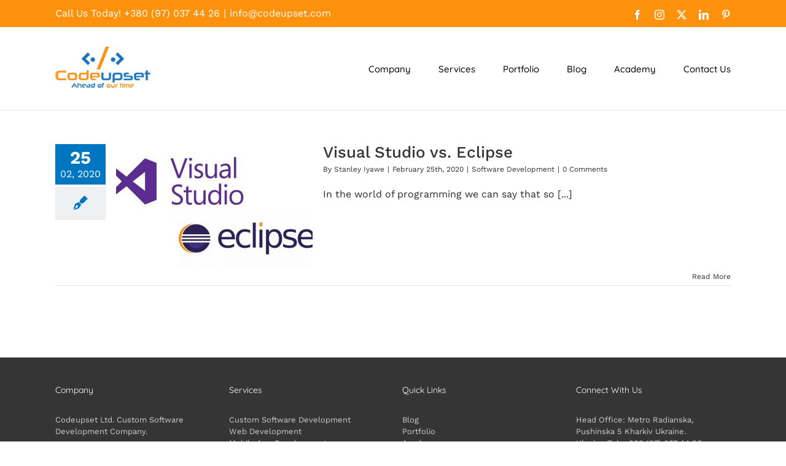

--- FILE ---
content_type: text/css
request_url: https://www.codeupset.com/wp-content/cache/min/1/wp-content/plugins/fusion-builder/assets/css/media/min-5c-max-6c.css?ver=1760230936
body_size: -337
content:
.fusion-blog-layout-grid-6 .fusion-post-grid{width:20%!important}.fusion-blog-layout-grid-6 .fusion-element-landscape{width:40%!important}.fusion-blog-layout-grid-5 .fusion-post-grid{width:25%!important}.fusion-blog-layout-grid-5 .fusion-element-landscape{width:50%!important}